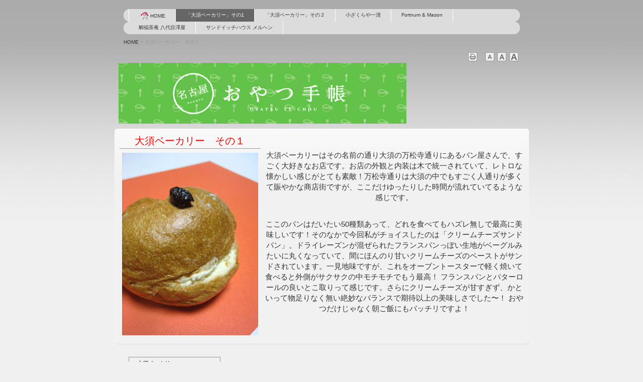

--- FILE ---
content_type: text/html
request_url: http://www.yoshizumi.tv/sono1.html
body_size: 3095
content:
<!DOCTYPE html PUBLIC "-//W3C//DTD XHTML 1.0 Transitional//EN" "http://www.w3.org/TR/xhtml1/DTD/xhtml1-transitional.dtd">

<html xmlns="http://www.w3.org/1999/xhtml">
<head>
<meta http-equiv="content-language" content="ja" />
<meta http-equiv="content-type" content="text/html; charset=UTF-8" />
<meta http-equiv="content-style-type" content="text/css" />
<meta http-equiv="content-script-type" content="text/javascript" />
<meta name="robots" content="index" />
<meta name="keywords" content="名古屋,おやつ,お菓子" />
<meta name="description" content="名古屋のおやつ手帳がわりのサイトです" />
<meta http-equiv="pragma" content="no-cache" />

<title>大須ベーカリー　その１</title>

<link rel="stylesheet" type="text/css" href="_module/layout/style.css" id="layout-css" />
<link rel="stylesheet" type="text/css" href="_module/layout/_else.css" id="options-css" />
<link rel="stylesheet" type="text/css" href="_module/theme/default08/style.css" id="theme-css" />
<link rel="stylesheet" type="text/css" href="sono1.css?3350907472v310w" id="page-css" />
<script type="text/javascript" src="_module/js/script.js?l=0,t=default08,f=g,fs=m" charset="utf-8" id="script-js"></script>
<!-- custom_tags_start -->
<script type="text/javascript">
</script>
<!-- custom_tags_end -->

</head>
<body id="L03">	
<div id="page" class="thunder-bg"><div class="wind-bg">
<h1 id="page-title">大須ベーカリー　その１</h1>
<noscript><div id="no-script"><img src="_module/js/parts/noscript.gif" width="600" height="30" alt="Enable JavaScript in your browser. このウェブサイトはJavaScriptをオンにしてご覧下さい。" /><br /></div></noscript>

<div id="area-header" class="area noskin areamgn"><div class="wrap">
<div class="atl"></div><div class="atr"></div><div class="atc"></div><div class="amm"><div class="aml"></div><div class="amr"></div><div class="amc">
<div id="bk85" class="block plain"><div class="col-1"><div class="simple skin-3 type-1"><div class="lhm mgn">
<div class="column set-1"><!--グローバルメニューC 一番大きなサイトメニューをつくるテンプレートです。-->

<div class="menuh"><div class="menu-c">

<ul>
<li class="li1 top"><a href="index.html" class="mn1"><img src="_src/sc148d/Real_col_HomeA.png" alt="LinkIcon" />HOME</a></li>
<li class="li1"><a href="sono1.html" class="mn1 cr">「大須ベーカリー」その1</a></li>
<li class="li1"><a href="sono2.html" class="mn1">「大須ベーカリー」その２</a></li>
<li class="li1"><a href="kozakuraya.html" class="mn1">小ざくらや一清</a></li>
<li class="li1"><a href="fortnum.html" class="mn1">Fortnum &amp; Mason</a></li>
<li class="li1"><a href="8daime.html" class="mn1">鯛福茶庵 八代目澤屋</a></li>
<li class="li1 btm"><a href="merhen.html" class="mn1">サンドイッチハウス メルヘン</a></li>
</ul></div></div>

<address><!-- custom_tags_start -->
<a href="index.html">HOME</a><span> > </span><em>大須ベーカリー　その１</em>
<!-- custom_tags_end --></address></div>
</div></div></div></div>


<div id="bk222" class="block plain"><div class="col-1"><div class="simple skin-1 type-1"><div class="lhm mgn">
<div class="column set-1">

<p class="ar"><!-- custom_tags_start -->
<span class="bdset bdset-3"><span class="bdprint"><a href="#"><span>印刷用表示 |</span></a></span><span class="bdtext"><a class="size-s" href="#"><span>テキストサイズ　小 |</span></a><a class="size-m" href="#"><span>中 |</span></a><a class="size-l" href="#"><span>大 |</span></a><br class="clear"/></span><br class="clear"/></span>
<!-- custom_tags_end --></p></div>
</div></div></div></div>


<div id="bk86" class="block asymm"><div class="widel-2"><div class="standard skin-5 type-1"><div class="lhm">
<div class="column set-l">

<p class="ac"><span class="img"><img src="_src/sc40/82A882E282C28EE892A0.jpg" width="573" height="121" alt="おやつ手帳" /></span></p></div>
</div></div></div></div>
</div></div><div class="abl"></div><div class="abr"></div><div class="abc"></div></div></div>

<div id="area-billboard" class="area noskin"><div class="wrap">
<div class="atl"></div><div class="atr"></div><div class="atc"></div><div class="amm"><div class="aml"></div><div class="amr"></div><div class="amc">
<div id="bk89" class="block asymm framed"><div class="wider-2"><div class="simple skin-3 type-1"><div class="lhm mgn frame-3"><div class="btl"></div><div class="btr"></div><div class="btc"></div><div class="bmm"><div class="bml"></div><div class="bmr"></div><div class="bmc">

<div class="column set-l">

<div class="h2"><h2 class="ac"><span style="color:#ff0000;">大須ベーカリー　その１</span></h2></div>

<p class="ac"><span class="fsize_l"><span class="img"><a href="_src/sc67/91E5907B83x815B83J838A815B.jpg" class="bindzoom" rel="width=271,height=363"><img src="_src/sc59/91E5907B83x815B83J838A815B.jpg" width="271" height="363" alt="大須ベーカリー" /></a></span></span></p></div><div class="column set-r">

<p class="ac"><br />
<br />
<span class="fsize_l">大須ベーカリーはその名前の通り大須の万松寺通りにあるパン屋さんで、すごく大好きなお店です。お店の外観と内装は木で統一されていて、レトロな懐かしい感じがとても素敵！万松寺通りは大須の中でもすごく人通りが多くて賑やかな商店街ですが、ここだけゆったりした時間が流れていてるような感じです。</span><br />
<br />
<br />
<span class="fsize_l">ここのパンはだいたい50種類あって、どれを食べてもハズレ無しで最高に美味しいです！そのなかで今回私がチョイスしたのは「クリームチーズサンドパン」。ドライレーズンが混ぜられたフランスパンっぽい生地がベーグルみたいに丸くなっていて、間にほんのり甘いクリームチーズのペーストがサンドされています。一見地味ですが、これをオーブントースターで軽く焼いて食べると外側がサクサクの中モチモチでもう最高！ フランスパンとバターロールの良いとこ取りって感じです。さらにクリームチーズが甘すぎず、かといって物足りなく無い絶妙なバランスで期待以上の美味しさでした〜！ おやつだけじゃなく朝ご飯にもバッチリですよ！</span></p></div></div></div><div class="bbl"></div><div class="bbr"></div><div class="bbc"></div>
</div></div></div></div>
</div></div><div class="abl"></div><div class="abr"></div><div class="abc"></div></div></div>

<div id="area-contents" class="area noskin"><div class="wrap">
<div class="atl"></div><div class="atr"></div><div class="atc"></div><div class="amm"><div class="aml c-aml"></div><div class="amr c-amr"></div><div class="amc c-amc">

<div id="main-group"><div class="core">
<div id="area-main" class="area noskin areamgn"><div class="wrap">
<div class="atl"></div><div class="atr"></div><div class="atc"></div><div class="amm"><div class="aml"></div><div class="amr"></div><div class="amc">
<div id="bk175" class="block plain"><div class="col-1"><div class="simple skin-1 type-1"><div class="lhm mgn">
<div class="column nocontents">

</div>
</div></div></div></div>
</div></div><div class="abl"></div><div class="abr"></div><div class="abc"></div></div></div></div>

<div id="area-side-b" class="area noskin areamgn side-group"><div class="wrap">
<div class="atl"></div><div class="atr"></div><div class="atc"></div><div class="amm"><div class="aml"></div><div class="amr"></div><div class="amc">

</div></div><div class="abl"></div><div class="abr"></div><div class="abc"></div></div></div></div>

<div id="area-side-a" class="area noskin areamgn side-group"><div class="wrap">
<div class="atl"></div><div class="atr"></div><div class="atc"></div><div class="amm"><div class="aml"></div><div class="amr"></div><div class="amc">
<div id="bk173" class="block plain"><div class="col-1"><div class="simple skin-1 type-1"><div class="lhm mgn">
<div class="column set-1">

<div class="kakomi"><p class="kakomi"><strong>■大須ベーカリー</strong><br />
<strong>愛知県名古屋市中区大須3-27-18</strong><br />
<strong>＜営業時間＞9:00～19:30　ランチ営業、日曜営業</strong><br />
<strong>水曜・第３火曜休</strong></p></div></div>
</div></div></div></div>
</div></div><div class="abl"></div><div class="abr"></div><div class="abc"></div></div></div>

</div></div><div class="abl"></div><div class="abr"></div><div class="abc"></div></div></div>
<div id="blank-footer"></div>
</div></div>

<div id="area-footer" class="area noskin areamgn"><div class="wrap">
<div class="atl"></div><div class="atr"></div><div class="atc"></div><div class="amm"><div class="aml"></div><div class="amr"></div><div class="amc">
<div id="bk94" class="block plain"><div class="col-3"><div class="simple skin-3 type-1"><div class="lhm mgn">
<div class="column set-1"><!--Next／Prev　番号ナビゲーション付き 次のページや前のページへのナビゲーションテンプレートです。-->

<p><a href="index.html"><img src="_src/sc149eoana/Square_wht_Left.gif" alt="LinkIcon" />前のページへ</a></p></div><div class="column set-2">

<p class="ac"><!-- custom_tags_start -->
<span class="bdnavi-numbers"><span>|</span><a href="index.html">1</a><span>|</span>2<span>|</span><a href="sono2.html">3</a><span>|</span><a href="kozakuraya.html">4</a><span>|</span><a href="fortnum.html">5</a><span>|</span><a href="8daime.html">6</a><span>|</span><a href="merhen.html">7</a><span>|</span></span>
<!-- custom_tags_end --></p></div><div class="column set-3">

<p class="ar"><a href="sono2.html">次のページへ<img src="_src/sc128eoana/Square_wht_Right.gif" alt="LinkIcon" /></a></p></div>
</div></div></div></div>


<div id="bk95" class="block plain"><div class="col-1"><div class="simple skin-3 type-1"><div class="lhm mgn">
<div class="column set-1"><!--フッタ　メニュー付き メニューの付いたフッタメニューです。-->

<p class="ar"><span class="img noborder"><a href="#page"><img src="_src/sc1272euama/gr_top.gif" width="70" height="20" alt="ページの先頭へ" /></a></span></p>

<div class="menuh"><div class="menu-b">

<ul>
<li class="li1 top"><a href="index.html" class="mn1">HOME</a></li>
<li class="li1"><a href="#" class="mn1">サイトのご利用について</a></li>
<li class="li1 btm"><a href="#" class="mn1">お問い合わせ</a></li>
</ul></div></div>

<address class="ar">
</address></div>
</div></div></div></div>
</div></div><div class="abl"></div><div class="abr"></div><div class="abc"></div></div></div>

</body>
</html>

--- FILE ---
content_type: text/javascript
request_url: http://www.yoshizumi.tv/_module/js/png.js
body_size: 940
content:
/* png.js
  - Transparent png for IE (6.0)
  Use filter to view transparent png file correctly.
// IE5.5+ PNG Alpha Fix v1.0RC4
// (c) 2004-2005 Angus Turnbull http://www.twinhelix.com
// This is licensed under the CC-GNU LGPL, version 2.1 or later.
// For details, see: http://creativecommons.org/licenses/LGPL/2.1/

2007 digitalstage Inc. http://www.digitalstage.jp/
--------------------------------------------------------- */

clearpng = {
	alphaimageloader: 'DXImageTransform.Microsoft.AlphaImageLoader',
	spacer: bindobj.dir + '_module/js/parts/spacer.gif',
	
	fix: function() {
		if (!bindobj.ie60) return;
		imgs = new Array();
		bgs = new Array();
		
		for (i=0;i<document.all.length;i++) {
			if (document.all(i).tagName=='IMG') if (document.all(i).src.toLowerCase().indexOf('.png')>0) imgs.push(document.all(i));
			if (document.all(i).currentStyle.backgroundImage.toLowerCase().indexOf('.png')>0) bgs.push(document.all(i));
		}
		for (i=0;i<imgs.length;i++) {
			imgs[i].style.filter += 'progid:' + clearpng.alphaimageloader + '(src="' + imgs[i].src + '",sizingMeghod="scale")';
			imgs[i].src = clearpng.spacer + '?png=' + imgs[i].src;
		}
		for (i=0;i<bgs.length;i++) {
			bg = bgs[i].currentStyle.backgroundImage.replace(/^url[('"]+(.*\.png)[)'"]+$/,'$1');
			method = bgs[i].currentStyle.backgroundRepeat=='no-repeat' ? 'crop' : 'scale';
			if (bgs[i].filters[clearpng.alphaimageloader]) {
				fil = bgs[i].filters[clearpng.alphaimageloader];
				fil.Enabled = true;
				fil.src = bg;
				fil.sizingMethod = method;
			}
			else bgs[i].style.filter = 'progid:' + clearpng.alphaimageloader + '(src="' + bg + '",sizingMethod=' + method + '")';
			bgs[i].style.zoom = 1;
			if (bgs[i].parentElement.href) bgs[i].style.cursor = 'pointer';
			bgs[i].style.backgroundImage = 'none';
		}
	},
	
	fixone: function(e) {
		if (!bindobj.ie60) return;
		// img
		if (e.tagName=='IMG' && e.src.toLowerCase().indexOf('.png')>0) {
			e.style.filter += 'progid:' + clearpng.alphaimageloader + '(src="' + e.src + '",sizingMeghod="scale")';
			e.src = clearpng.spacer + '?png=' + e.src;
			
		// css background
		} else if (e.currentStyle && e.currentStyle.backgroundImage.toLowerCase().indexOf('.png')>0) {
			var bg = e.currentStyle.backgroundImage.replace(/^url[('"]+(.*\.png)[)'"]+$/,'$1');
			var method = e.currentStyle.backgroundRepeat=='no-repeat' ? 'crop' : 'scale';
			if (e.filters[clearpng.alphaimageloader]) {
				fil = e.filters[clearpng.alphaimageloader];
				fil.Enabled = true;
				fil.src = bg;
				fil.sizingMethod = method;
			}
			else e.style.filter = 'progid:' + clearpng.alphaimageloader + '(src="' + bg + '",sizingMethod=' + method + '")';
			e.style.zoom = 1;
			if (e.parentElement.href) e.style.cursor = 'pointer';
			e.style.backgroundImage = 'none';
		}
	}
}
